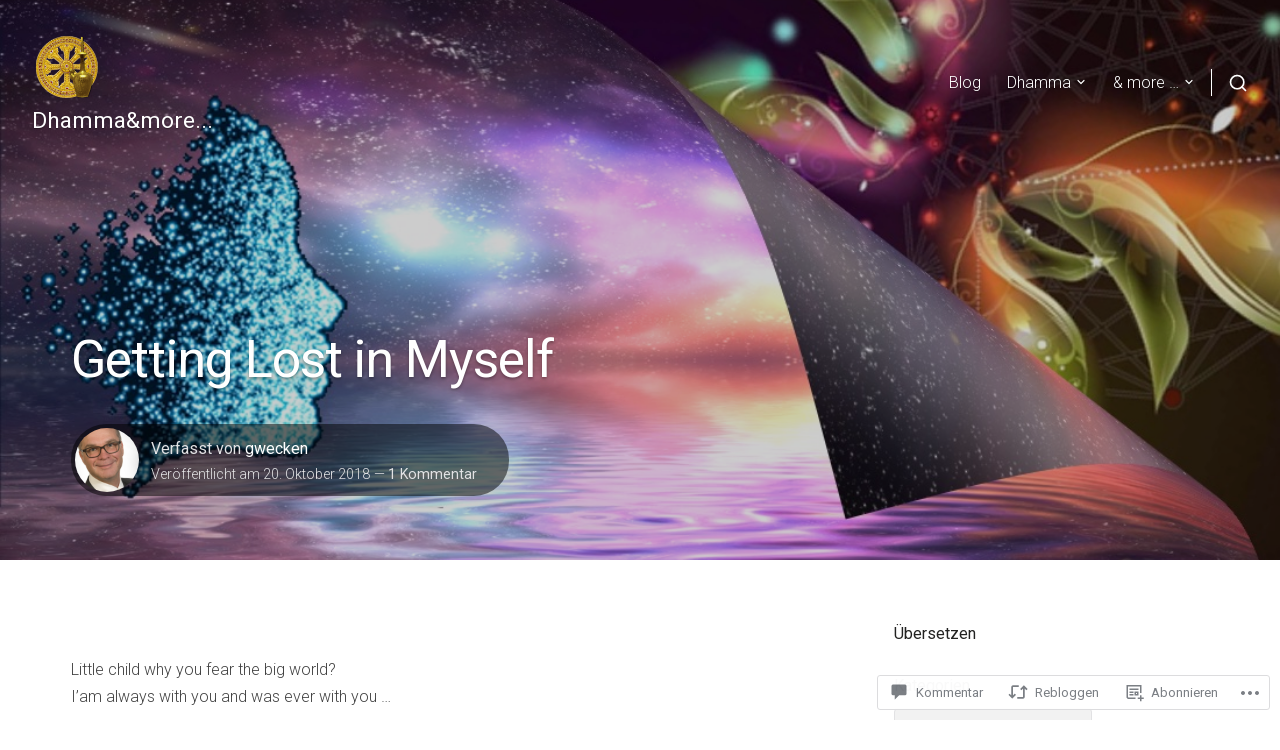

--- FILE ---
content_type: text/css;charset=utf-8
request_url: https://s0.wp.com/?custom-css=1&csblog=aiGDc&cscache=6&csrev=39
body_size: 262
content:
#fullscreen-header .featured-slide .hentry-inner{padding:60px 20px}#fullscreen-header,#fullscreen-header .featured-slide{height:80vh !important;min-height:80vh !important}#fullscreen-header .featured-slide .entry-title{font-size:3em}.has-background-cover .overlay{opacity:.2}.post-type-archive-jetpack-testimonial #page .jetpack-testimonial.hentry .entry-content,.jetpack-testimonial-shortcode .testimonial-entry-content{background:#F9F9F9}.post-type-archive-jetpack-testimonial #page .jetpack-testimonial.hentry .entry-content:after{border-top-color:#F6F6F6}.post-type-archive-jetpack-testimonial #page .jetpack-testimonial.hentry .entry-content,.jetpack-testimonial-shortcode .testimonial-entry-content{font-size:2em;color:#000}.display-posts-listing .alignleft{float:left;margin:5px 20px 5px 5px}.display-posts-listing{list-style-type:none;padding:0}.listing-item{clear:both;margin:10px 0;overflow:hidden;list-style:none;padding:15px;border:1px solid #eee}.listing-item a.image{float:left;margin-right:15px}.listing-item a.title{font-weight:700}.listing-item span.excerpt-dash{display:none}.listing-item span.excerpt{clear:right;display:block;margin-top:10px}.wp-block-newspack-blocks-carousel article .entry-title a{color:#fff}